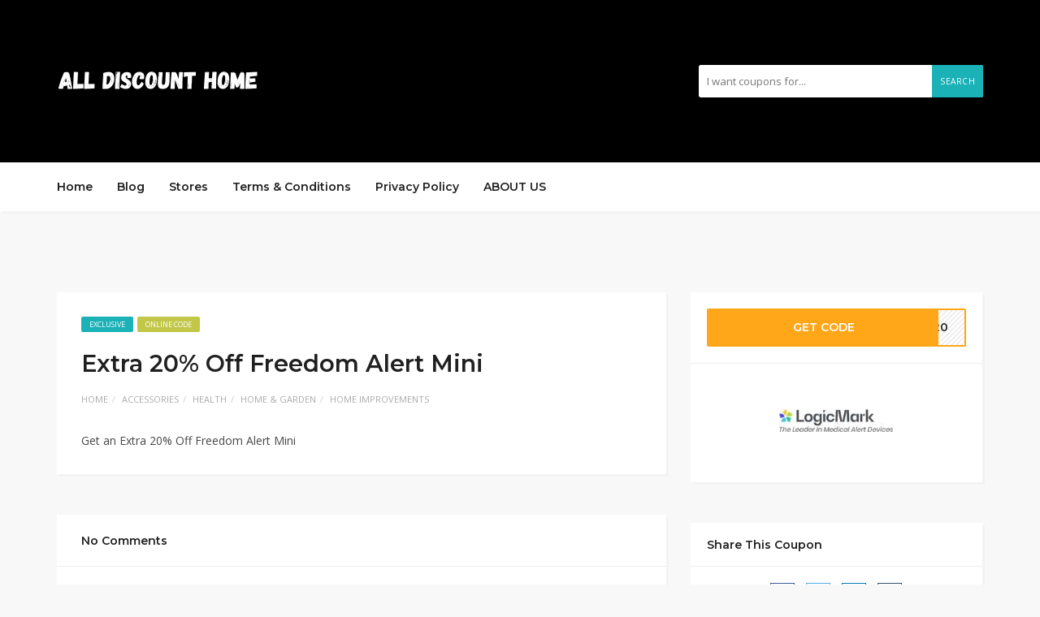

--- FILE ---
content_type: text/html; charset=UTF-8
request_url: https://alldiscounthome.com/coupon/extra-20-off-freedom-alert-mini/
body_size: 13463
content:
<!DOCTYPE html>
<html lang="en-US" prefix="og: https://ogp.me/ns#">
<head>
	
	<meta name='ir-site-verification-token' value='-285978416'>
	<meta name='ir-site-verification-token' value='390373230'>
	 
    <meta charset="UTF-8">
    <meta name="viewport" content="width=device-width, initial-scale=1, maximum-scale=1">
	
		<style>img:is([sizes="auto" i], [sizes^="auto," i]) { contain-intrinsic-size: 3000px 1500px }</style>
	
<!-- Search Engine Optimization by Rank Math - https://rankmath.com/ -->
<title>Extra 20% Off Freedom Alert Mini - All discount home</title>
<meta name="description" content="Get an Extra 20% Off Freedom Alert Mini"/>
<meta name="robots" content="index, follow, max-snippet:-1, max-video-preview:-1, max-image-preview:large"/>
<link rel="canonical" href="https://alldiscounthome.com/coupon/extra-20-off-freedom-alert-mini/" />
<meta property="og:locale" content="en_US" />
<meta property="og:type" content="article" />
<meta property="og:title" content="Extra 20% Off Freedom Alert Mini - All discount home" />
<meta property="og:description" content="Get an Extra 20% Off Freedom Alert Mini" />
<meta property="og:url" content="https://alldiscounthome.com/coupon/extra-20-off-freedom-alert-mini/" />
<meta property="og:site_name" content="All discount home" />
<meta property="og:updated_time" content="2024-07-20T17:03:12+00:00" />
<meta name="twitter:card" content="summary_large_image" />
<meta name="twitter:title" content="Extra 20% Off Freedom Alert Mini - All discount home" />
<meta name="twitter:description" content="Get an Extra 20% Off Freedom Alert Mini" />
<!-- /Rank Math WordPress SEO plugin -->

<link rel='dns-prefetch' href='//fonts.googleapis.com' />
<link rel='dns-prefetch' href='//www.googletagmanager.com' />
<link rel="alternate" type="application/rss+xml" title="All discount home &raquo; Feed" href="https://alldiscounthome.com/feed/" />
<link rel="alternate" type="application/rss+xml" title="All discount home &raquo; Comments Feed" href="https://alldiscounthome.com/comments/feed/" />
<link rel="alternate" type="application/rss+xml" title="All discount home &raquo; Extra 20% Off Freedom Alert Mini Comments Feed" href="https://alldiscounthome.com/coupon/extra-20-off-freedom-alert-mini/feed/" />
<script type="text/javascript">
/* <![CDATA[ */
window._wpemojiSettings = {"baseUrl":"https:\/\/s.w.org\/images\/core\/emoji\/16.0.1\/72x72\/","ext":".png","svgUrl":"https:\/\/s.w.org\/images\/core\/emoji\/16.0.1\/svg\/","svgExt":".svg","source":{"concatemoji":"https:\/\/alldiscounthome.com\/wp-includes\/js\/wp-emoji-release.min.js?ver=6.8.3"}};
/*! This file is auto-generated */
!function(s,n){var o,i,e;function c(e){try{var t={supportTests:e,timestamp:(new Date).valueOf()};sessionStorage.setItem(o,JSON.stringify(t))}catch(e){}}function p(e,t,n){e.clearRect(0,0,e.canvas.width,e.canvas.height),e.fillText(t,0,0);var t=new Uint32Array(e.getImageData(0,0,e.canvas.width,e.canvas.height).data),a=(e.clearRect(0,0,e.canvas.width,e.canvas.height),e.fillText(n,0,0),new Uint32Array(e.getImageData(0,0,e.canvas.width,e.canvas.height).data));return t.every(function(e,t){return e===a[t]})}function u(e,t){e.clearRect(0,0,e.canvas.width,e.canvas.height),e.fillText(t,0,0);for(var n=e.getImageData(16,16,1,1),a=0;a<n.data.length;a++)if(0!==n.data[a])return!1;return!0}function f(e,t,n,a){switch(t){case"flag":return n(e,"\ud83c\udff3\ufe0f\u200d\u26a7\ufe0f","\ud83c\udff3\ufe0f\u200b\u26a7\ufe0f")?!1:!n(e,"\ud83c\udde8\ud83c\uddf6","\ud83c\udde8\u200b\ud83c\uddf6")&&!n(e,"\ud83c\udff4\udb40\udc67\udb40\udc62\udb40\udc65\udb40\udc6e\udb40\udc67\udb40\udc7f","\ud83c\udff4\u200b\udb40\udc67\u200b\udb40\udc62\u200b\udb40\udc65\u200b\udb40\udc6e\u200b\udb40\udc67\u200b\udb40\udc7f");case"emoji":return!a(e,"\ud83e\udedf")}return!1}function g(e,t,n,a){var r="undefined"!=typeof WorkerGlobalScope&&self instanceof WorkerGlobalScope?new OffscreenCanvas(300,150):s.createElement("canvas"),o=r.getContext("2d",{willReadFrequently:!0}),i=(o.textBaseline="top",o.font="600 32px Arial",{});return e.forEach(function(e){i[e]=t(o,e,n,a)}),i}function t(e){var t=s.createElement("script");t.src=e,t.defer=!0,s.head.appendChild(t)}"undefined"!=typeof Promise&&(o="wpEmojiSettingsSupports",i=["flag","emoji"],n.supports={everything:!0,everythingExceptFlag:!0},e=new Promise(function(e){s.addEventListener("DOMContentLoaded",e,{once:!0})}),new Promise(function(t){var n=function(){try{var e=JSON.parse(sessionStorage.getItem(o));if("object"==typeof e&&"number"==typeof e.timestamp&&(new Date).valueOf()<e.timestamp+604800&&"object"==typeof e.supportTests)return e.supportTests}catch(e){}return null}();if(!n){if("undefined"!=typeof Worker&&"undefined"!=typeof OffscreenCanvas&&"undefined"!=typeof URL&&URL.createObjectURL&&"undefined"!=typeof Blob)try{var e="postMessage("+g.toString()+"("+[JSON.stringify(i),f.toString(),p.toString(),u.toString()].join(",")+"));",a=new Blob([e],{type:"text/javascript"}),r=new Worker(URL.createObjectURL(a),{name:"wpTestEmojiSupports"});return void(r.onmessage=function(e){c(n=e.data),r.terminate(),t(n)})}catch(e){}c(n=g(i,f,p,u))}t(n)}).then(function(e){for(var t in e)n.supports[t]=e[t],n.supports.everything=n.supports.everything&&n.supports[t],"flag"!==t&&(n.supports.everythingExceptFlag=n.supports.everythingExceptFlag&&n.supports[t]);n.supports.everythingExceptFlag=n.supports.everythingExceptFlag&&!n.supports.flag,n.DOMReady=!1,n.readyCallback=function(){n.DOMReady=!0}}).then(function(){return e}).then(function(){var e;n.supports.everything||(n.readyCallback(),(e=n.source||{}).concatemoji?t(e.concatemoji):e.wpemoji&&e.twemoji&&(t(e.twemoji),t(e.wpemoji)))}))}((window,document),window._wpemojiSettings);
/* ]]> */
</script>
<style id='wp-emoji-styles-inline-css' type='text/css'>

	img.wp-smiley, img.emoji {
		display: inline !important;
		border: none !important;
		box-shadow: none !important;
		height: 1em !important;
		width: 1em !important;
		margin: 0 0.07em !important;
		vertical-align: -0.1em !important;
		background: none !important;
		padding: 0 !important;
	}
</style>
<link rel='stylesheet' id='wp-block-library-css' href='https://alldiscounthome.com/wp-includes/css/dist/block-library/style.min.css?ver=6.8.3' type='text/css' media='all' />
<style id='classic-theme-styles-inline-css' type='text/css'>
/*! This file is auto-generated */
.wp-block-button__link{color:#fff;background-color:#32373c;border-radius:9999px;box-shadow:none;text-decoration:none;padding:calc(.667em + 2px) calc(1.333em + 2px);font-size:1.125em}.wp-block-file__button{background:#32373c;color:#fff;text-decoration:none}
</style>
<style id='global-styles-inline-css' type='text/css'>
:root{--wp--preset--aspect-ratio--square: 1;--wp--preset--aspect-ratio--4-3: 4/3;--wp--preset--aspect-ratio--3-4: 3/4;--wp--preset--aspect-ratio--3-2: 3/2;--wp--preset--aspect-ratio--2-3: 2/3;--wp--preset--aspect-ratio--16-9: 16/9;--wp--preset--aspect-ratio--9-16: 9/16;--wp--preset--color--black: #000000;--wp--preset--color--cyan-bluish-gray: #abb8c3;--wp--preset--color--white: #ffffff;--wp--preset--color--pale-pink: #f78da7;--wp--preset--color--vivid-red: #cf2e2e;--wp--preset--color--luminous-vivid-orange: #ff6900;--wp--preset--color--luminous-vivid-amber: #fcb900;--wp--preset--color--light-green-cyan: #7bdcb5;--wp--preset--color--vivid-green-cyan: #00d084;--wp--preset--color--pale-cyan-blue: #8ed1fc;--wp--preset--color--vivid-cyan-blue: #0693e3;--wp--preset--color--vivid-purple: #9b51e0;--wp--preset--gradient--vivid-cyan-blue-to-vivid-purple: linear-gradient(135deg,rgba(6,147,227,1) 0%,rgb(155,81,224) 100%);--wp--preset--gradient--light-green-cyan-to-vivid-green-cyan: linear-gradient(135deg,rgb(122,220,180) 0%,rgb(0,208,130) 100%);--wp--preset--gradient--luminous-vivid-amber-to-luminous-vivid-orange: linear-gradient(135deg,rgba(252,185,0,1) 0%,rgba(255,105,0,1) 100%);--wp--preset--gradient--luminous-vivid-orange-to-vivid-red: linear-gradient(135deg,rgba(255,105,0,1) 0%,rgb(207,46,46) 100%);--wp--preset--gradient--very-light-gray-to-cyan-bluish-gray: linear-gradient(135deg,rgb(238,238,238) 0%,rgb(169,184,195) 100%);--wp--preset--gradient--cool-to-warm-spectrum: linear-gradient(135deg,rgb(74,234,220) 0%,rgb(151,120,209) 20%,rgb(207,42,186) 40%,rgb(238,44,130) 60%,rgb(251,105,98) 80%,rgb(254,248,76) 100%);--wp--preset--gradient--blush-light-purple: linear-gradient(135deg,rgb(255,206,236) 0%,rgb(152,150,240) 100%);--wp--preset--gradient--blush-bordeaux: linear-gradient(135deg,rgb(254,205,165) 0%,rgb(254,45,45) 50%,rgb(107,0,62) 100%);--wp--preset--gradient--luminous-dusk: linear-gradient(135deg,rgb(255,203,112) 0%,rgb(199,81,192) 50%,rgb(65,88,208) 100%);--wp--preset--gradient--pale-ocean: linear-gradient(135deg,rgb(255,245,203) 0%,rgb(182,227,212) 50%,rgb(51,167,181) 100%);--wp--preset--gradient--electric-grass: linear-gradient(135deg,rgb(202,248,128) 0%,rgb(113,206,126) 100%);--wp--preset--gradient--midnight: linear-gradient(135deg,rgb(2,3,129) 0%,rgb(40,116,252) 100%);--wp--preset--font-size--small: 13px;--wp--preset--font-size--medium: 20px;--wp--preset--font-size--large: 36px;--wp--preset--font-size--x-large: 42px;--wp--preset--spacing--20: 0.44rem;--wp--preset--spacing--30: 0.67rem;--wp--preset--spacing--40: 1rem;--wp--preset--spacing--50: 1.5rem;--wp--preset--spacing--60: 2.25rem;--wp--preset--spacing--70: 3.38rem;--wp--preset--spacing--80: 5.06rem;--wp--preset--shadow--natural: 6px 6px 9px rgba(0, 0, 0, 0.2);--wp--preset--shadow--deep: 12px 12px 50px rgba(0, 0, 0, 0.4);--wp--preset--shadow--sharp: 6px 6px 0px rgba(0, 0, 0, 0.2);--wp--preset--shadow--outlined: 6px 6px 0px -3px rgba(255, 255, 255, 1), 6px 6px rgba(0, 0, 0, 1);--wp--preset--shadow--crisp: 6px 6px 0px rgba(0, 0, 0, 1);}:where(.is-layout-flex){gap: 0.5em;}:where(.is-layout-grid){gap: 0.5em;}body .is-layout-flex{display: flex;}.is-layout-flex{flex-wrap: wrap;align-items: center;}.is-layout-flex > :is(*, div){margin: 0;}body .is-layout-grid{display: grid;}.is-layout-grid > :is(*, div){margin: 0;}:where(.wp-block-columns.is-layout-flex){gap: 2em;}:where(.wp-block-columns.is-layout-grid){gap: 2em;}:where(.wp-block-post-template.is-layout-flex){gap: 1.25em;}:where(.wp-block-post-template.is-layout-grid){gap: 1.25em;}.has-black-color{color: var(--wp--preset--color--black) !important;}.has-cyan-bluish-gray-color{color: var(--wp--preset--color--cyan-bluish-gray) !important;}.has-white-color{color: var(--wp--preset--color--white) !important;}.has-pale-pink-color{color: var(--wp--preset--color--pale-pink) !important;}.has-vivid-red-color{color: var(--wp--preset--color--vivid-red) !important;}.has-luminous-vivid-orange-color{color: var(--wp--preset--color--luminous-vivid-orange) !important;}.has-luminous-vivid-amber-color{color: var(--wp--preset--color--luminous-vivid-amber) !important;}.has-light-green-cyan-color{color: var(--wp--preset--color--light-green-cyan) !important;}.has-vivid-green-cyan-color{color: var(--wp--preset--color--vivid-green-cyan) !important;}.has-pale-cyan-blue-color{color: var(--wp--preset--color--pale-cyan-blue) !important;}.has-vivid-cyan-blue-color{color: var(--wp--preset--color--vivid-cyan-blue) !important;}.has-vivid-purple-color{color: var(--wp--preset--color--vivid-purple) !important;}.has-black-background-color{background-color: var(--wp--preset--color--black) !important;}.has-cyan-bluish-gray-background-color{background-color: var(--wp--preset--color--cyan-bluish-gray) !important;}.has-white-background-color{background-color: var(--wp--preset--color--white) !important;}.has-pale-pink-background-color{background-color: var(--wp--preset--color--pale-pink) !important;}.has-vivid-red-background-color{background-color: var(--wp--preset--color--vivid-red) !important;}.has-luminous-vivid-orange-background-color{background-color: var(--wp--preset--color--luminous-vivid-orange) !important;}.has-luminous-vivid-amber-background-color{background-color: var(--wp--preset--color--luminous-vivid-amber) !important;}.has-light-green-cyan-background-color{background-color: var(--wp--preset--color--light-green-cyan) !important;}.has-vivid-green-cyan-background-color{background-color: var(--wp--preset--color--vivid-green-cyan) !important;}.has-pale-cyan-blue-background-color{background-color: var(--wp--preset--color--pale-cyan-blue) !important;}.has-vivid-cyan-blue-background-color{background-color: var(--wp--preset--color--vivid-cyan-blue) !important;}.has-vivid-purple-background-color{background-color: var(--wp--preset--color--vivid-purple) !important;}.has-black-border-color{border-color: var(--wp--preset--color--black) !important;}.has-cyan-bluish-gray-border-color{border-color: var(--wp--preset--color--cyan-bluish-gray) !important;}.has-white-border-color{border-color: var(--wp--preset--color--white) !important;}.has-pale-pink-border-color{border-color: var(--wp--preset--color--pale-pink) !important;}.has-vivid-red-border-color{border-color: var(--wp--preset--color--vivid-red) !important;}.has-luminous-vivid-orange-border-color{border-color: var(--wp--preset--color--luminous-vivid-orange) !important;}.has-luminous-vivid-amber-border-color{border-color: var(--wp--preset--color--luminous-vivid-amber) !important;}.has-light-green-cyan-border-color{border-color: var(--wp--preset--color--light-green-cyan) !important;}.has-vivid-green-cyan-border-color{border-color: var(--wp--preset--color--vivid-green-cyan) !important;}.has-pale-cyan-blue-border-color{border-color: var(--wp--preset--color--pale-cyan-blue) !important;}.has-vivid-cyan-blue-border-color{border-color: var(--wp--preset--color--vivid-cyan-blue) !important;}.has-vivid-purple-border-color{border-color: var(--wp--preset--color--vivid-purple) !important;}.has-vivid-cyan-blue-to-vivid-purple-gradient-background{background: var(--wp--preset--gradient--vivid-cyan-blue-to-vivid-purple) !important;}.has-light-green-cyan-to-vivid-green-cyan-gradient-background{background: var(--wp--preset--gradient--light-green-cyan-to-vivid-green-cyan) !important;}.has-luminous-vivid-amber-to-luminous-vivid-orange-gradient-background{background: var(--wp--preset--gradient--luminous-vivid-amber-to-luminous-vivid-orange) !important;}.has-luminous-vivid-orange-to-vivid-red-gradient-background{background: var(--wp--preset--gradient--luminous-vivid-orange-to-vivid-red) !important;}.has-very-light-gray-to-cyan-bluish-gray-gradient-background{background: var(--wp--preset--gradient--very-light-gray-to-cyan-bluish-gray) !important;}.has-cool-to-warm-spectrum-gradient-background{background: var(--wp--preset--gradient--cool-to-warm-spectrum) !important;}.has-blush-light-purple-gradient-background{background: var(--wp--preset--gradient--blush-light-purple) !important;}.has-blush-bordeaux-gradient-background{background: var(--wp--preset--gradient--blush-bordeaux) !important;}.has-luminous-dusk-gradient-background{background: var(--wp--preset--gradient--luminous-dusk) !important;}.has-pale-ocean-gradient-background{background: var(--wp--preset--gradient--pale-ocean) !important;}.has-electric-grass-gradient-background{background: var(--wp--preset--gradient--electric-grass) !important;}.has-midnight-gradient-background{background: var(--wp--preset--gradient--midnight) !important;}.has-small-font-size{font-size: var(--wp--preset--font-size--small) !important;}.has-medium-font-size{font-size: var(--wp--preset--font-size--medium) !important;}.has-large-font-size{font-size: var(--wp--preset--font-size--large) !important;}.has-x-large-font-size{font-size: var(--wp--preset--font-size--x-large) !important;}
:where(.wp-block-post-template.is-layout-flex){gap: 1.25em;}:where(.wp-block-post-template.is-layout-grid){gap: 1.25em;}
:where(.wp-block-columns.is-layout-flex){gap: 2em;}:where(.wp-block-columns.is-layout-grid){gap: 2em;}
:root :where(.wp-block-pullquote){font-size: 1.5em;line-height: 1.6;}
</style>
<link rel='stylesheet' id='bootstrap-css' href='https://alldiscounthome.com/wp-content/themes/couponis/css/bootstrap.min.css?ver=6.8.3' type='text/css' media='all' />
<link rel='stylesheet' id='font-awesome-css' href='https://alldiscounthome.com/wp-content/themes/couponis/css/font-awesome.min.css?ver=6.8.3' type='text/css' media='all' />
<link rel='stylesheet' id='simple-line-icons-css' href='https://alldiscounthome.com/wp-content/themes/couponis/css/simple-line-icons.css?ver=6.8.3' type='text/css' media='all' />
<link rel='stylesheet' id='magnific-popup-css' href='https://alldiscounthome.com/wp-content/themes/couponis/css/magnific-popup.css?ver=6.8.3' type='text/css' media='all' />
<link rel='stylesheet' id='select2-css' href='https://alldiscounthome.com/wp-content/themes/couponis/css/select2.min.css?ver=6.8.3' type='text/css' media='all' />
<link rel='stylesheet' id='couponis-fonts-css' href='//fonts.googleapis.com/css?family=Open+Sans%3A400%2C700%7CMontserrat%3A600%2C600%7CRoboto%3A500%26subset%3Dall&#038;ver=1.0.0' type='text/css' media='all' />
<link rel='stylesheet' id='couponis-style-css' href='https://alldiscounthome.com/wp-content/themes/couponis/style.css?ver=6.8.3' type='text/css' media='all' />
<style id='couponis-style-inline-css' type='text/css'>

/* BODY */
body[class*=" "]{
	font-family: "Open Sans", sans-serif;
	color: #484848;
	font-weight: 400;
	font-size: 14px;
	line-height: 1.7;
}


a, a:visited{
	color: #272727;
}


a:hover, a:focus, a:active, body .blog-item-title a:hover, .infobox-content a:hover,
.blog-item-meta a:hover,
.leading-icon,
.single-expire,
.navbar-default .navbar-nav .open .dropdown-menu > li > a:hover,
.navbar-default .navbar-nav .open > a, 
.navbar-default .navbar-nav .open > a:hover, 
.navbar-default .navbar-nav .open > a:focus,
.navbar-default .navbar-nav li a:hover,
.navbar-default .navbar-nav li.current_page_ancestor > a,
.navbar-default .navbar-nav li.current_page_ancestor > a:visited,
.navbar-default .navbar-nav li.current_page_item > a,
.navbar-default .navbar-nav li.current_page_item > a:visited,
.navbar-toggle,
.special-action a,
.widget_widget_categories li:hover i,
.footer-subscribe i.icon-envelope,
.copyrights a:hover,
.error404 .icon-compass,
.image-loader,
.categories-list li:hover i,
.categories-carousel-list .owl-item i,
.save-store:hover,
.save-store.added:active,
.save-store.added,
.category-icon,
.coupon-box h4:hover,
.show-hide-more,
.save-coupon.added,
body .kc_tabs_nav > li > a:hover,
body .kc_tabs_nav > .ui-tabs-active,
body .kc_tabs_nav > .ui-tabs-active:hover,
body .kc_tabs_nav > .ui-tabs-active > a,
body .kc_tabs_nav > .ui-tabs-active > a:hover,
.category-block i,
.listing-style.active,
.letter-title h3,
.ui-state-hover, 
.ui-widget-content .ui-state-hover, 
.ui-widget-header .ui-state-hover, 
.ui-state-focus, 
.ui-widget-content .ui-state-focus, 
.ui-widget-header .ui-state-focus,
.ui-state-hover .ui-icon:before, 
.ui-widget-content .ui-state-hover .ui-icon:before, 
.ui-widget-header .ui-state-hover .ui-icon:before, 
.ui-state-focus .ui-icon:before, 
.ui-widget-content .ui-state-focus .ui-icon:before, 
.ui-widget-header .ui-state-focus .ui-icon:before,
.ui-datepicker-next .ui-icon:hover:before
{
	color: #1ab1b7;
}

.widget-title:after,
a.search-type:hover,
a.search-type.type-added,
.widget_widget_stores a:hover,
.stores-carousel-list .owl-item:hover a,
.categories-carousel-list .owl-item:hover a,
.store-logo:hover,
.coupon-image:hover,
.owl-dot.active
{
	border-color: #1ab1b7;
}

.styled-checkbox.active label:after,
.styled-checkbox input:checked + label:after,
.styled-radio.active label:after,
.styled-radio input:checked + label:after,
.form-submit #submit,
.form-submit a,
.tagcloud a, .btn, a.btn,
.blog-item-meta:before,
.main-search a,
.pagination a:hover, 
.pagination > span,
a.visit-store,
.tax-coupon-category .category-icon-wrap,
.nav.nav-tabs > li > a:hover,
.nav.nav-tabs > li.active > a, 
.nav.nav-tabs > li.active > a:hover, 
.nav.nav-tabs > li.active > a:focus,
.nav.nav-tabs > li.active > a:active,
.category-block:hover .white-block,
.ui-state-active, .ui-widget-content .ui-state-active, .ui-widget-header .ui-state-active,
.ui-widget-content.ui-slider-horizontal .ui-state-active,
.ui-datepicker .ui-datepicker-buttonpane button:hover
{
	background-color: #1ab1b7;
	color: #fff;
}

.online-sale{
	background-color: #48c78c;
	color: #fff;
}

.exclusive{
	background-color: #1ab1b7;
	color: #fff;
}

.online-code{
	background-color: #c2c748;
	color: #fff;
}

.in-store-code{
	background-color: #5f93ce;
	color: #fff;
}

.coupon-code-modal,
.coupon-action-button.header-alike{
	border-color: #FFA619;
}

.code-text,
.code-text-full,
a.coupon-code-modal, a.coupon-code-modal:visited, a.coupon-code-modal:hover, a.coupon-code-modal:focus, a.coupon-code-modal:focus:active,
.similar-badge{
	background-color: #FFA619;
	color: #fff;
}

.top-header{
	background-color: #000000;
}

.header-categories a{
	color: #bbb;
}

.header-categories a:hover{
	color: #eee;
}

.main-search input, .main-search input:focus, .main-search input:active, .main-search input:focus:active{
	background: ;
}

.navbar-default .navbar-nav .open .dropdown-menu > li > a,
.navbar-default .navbar-nav li a{
	font-size: 14px;
	font-weight: 600;
	font-family: 'Montserrat', sans-serif;
}

h1, h2, h3, h4, h5, h6{
	color: #202020;
}

h1, h2, h3, h4, h5, h6, .header-alike, .continue-read{
	font-weight: 600;
	font-family: 'Montserrat', sans-serif;	
}

.continue-read{
	font-weight: 600;
}

h1{
	font-size: 2.6179em;
	line-height: 1.4;
}

h2{
	font-size: 2.0581em;
	line-height: 1.4;
}

h3{
	font-size: 1.618em;
	line-height: 1.4;
}

h4{
	font-size: 1.272em;
	line-height: 1.4;
}

h5{
	font-size: 1em;
	line-height: 1.4;
}

h6{
	font-size: 0.7862em;
	line-height: 1.4;
}

.copyrights a,
.copyrights{
	color: #bbb;
	background: #202020;
}

.copyrights a:hover{
	color: #1ab1b7;
}


</style>
<link rel='stylesheet' id='kc-general-css' href='https://alldiscounthome.com/wp-content/plugins/kingcomposer/assets/frontend/css/kingcomposer.min.css?ver=2.9.6' type='text/css' media='all' />
<link rel='stylesheet' id='kc-animate-css' href='https://alldiscounthome.com/wp-content/plugins/kingcomposer/assets/css/animate.css?ver=2.9.6' type='text/css' media='all' />
<link rel='stylesheet' id='kc-icon-1-css' href='https://alldiscounthome.com/wp-content/plugins/kingcomposer/assets/css/icons.css?ver=2.9.6' type='text/css' media='all' />
<script type="text/javascript" src="https://alldiscounthome.com/wp-includes/js/jquery/jquery.min.js?ver=3.7.1" id="jquery-core-js"></script>
<script type="text/javascript" src="https://alldiscounthome.com/wp-includes/js/jquery/jquery-migrate.min.js?ver=3.4.1" id="jquery-migrate-js"></script>
<link rel="https://api.w.org/" href="https://alldiscounthome.com/wp-json/" /><link rel="alternate" title="JSON" type="application/json" href="https://alldiscounthome.com/wp-json/wp/v2/coupon/10806" /><link rel="EditURI" type="application/rsd+xml" title="RSD" href="https://alldiscounthome.com/xmlrpc.php?rsd" />
<meta name="generator" content="WordPress 6.8.3" />
<link rel='shortlink' href='https://alldiscounthome.com/?p=10806' />
<link rel="alternate" title="oEmbed (JSON)" type="application/json+oembed" href="https://alldiscounthome.com/wp-json/oembed/1.0/embed?url=https%3A%2F%2Falldiscounthome.com%2Fcoupon%2Fextra-20-off-freedom-alert-mini%2F" />
<link rel="alternate" title="oEmbed (XML)" type="text/xml+oembed" href="https://alldiscounthome.com/wp-json/oembed/1.0/embed?url=https%3A%2F%2Falldiscounthome.com%2Fcoupon%2Fextra-20-off-freedom-alert-mini%2F&#038;format=xml" />
<meta name="generator" content="Redux 4.5.10" /><meta name="generator" content="Site Kit by Google 1.170.0" /><script type="text/javascript">var kc_script_data={ajax_url:"https://alldiscounthome.com/wp-admin/admin-ajax.php"}</script>	<meta name="lhverifycode" content="32dc01246faccb7f5b3cad5016dd5033" />
<meta name="partnerboostverifycode" content="32dc01246faccb7f5b3cad5016dd5033" />
</head>
	<script async src="https://pagead2.googlesyndication.com/pagead/js/adsbygoogle.js?client=ca-pub-8241064038267504"
     crossorigin="anonymous"></script>
<body class="wp-singular coupon-template-default single single-coupon postid-10806 wp-theme-couponis kc-css-system">

 

<!-- ==================================================================================================================================
TOP BAR
======================================================================================================================================= -->
<header>
	<div class="top-header">
		<div class="container">
			<div class="flex-wrap flex-always">
				<div class="flex-left">
					<a href="https://alldiscounthome.com/" class="logo">
					<img width="250" height="150" src="https://alldiscounthome.com/wp-content/uploads/2023/03/all-discount-home.png" class="attachment-full size-full" alt="" decoding="async" srcset="https://alldiscounthome.com/wp-content/uploads/2023/03/all-discount-home.png 250w, https://alldiscounthome.com/wp-content/uploads/2023/03/all-discount-home-150x90.png 150w" sizes="(max-width: 250px) 100vw, 250px" />					</a>
				</div>
								<div class="flex-right">
					<form class="main-search" method="GET" action="">
						<input type="text" name="keyword" class="form-control" placeholder="I want coupons for...">
						<a href="javascript:;" class="submit-form">Search</a>
					</form>
				</div>
							</div>
		</div>
	</div>
	<div class="navigation">
		<div class="container">
			<div class="flex-wrap flex-always">
				<div class="flex-left">
					<a class="navbar-toggle button-white menu" data-toggle="collapse" data-target=".navigation:not(.sticky-nav) .navbar-collapse">
						<i class="icon-menu"></i>
					</a>
					<div class="nav-copy">
						<div class="navbar navbar-default" role="navigation">
							<div class="collapse navbar-collapse">
								<ul class="nav navbar-nav">
									<li id="menu-item-54" class="menu-item menu-item-type-post_type menu-item-object-page menu-item-home menu-item-54"><a title="Home" href="https://alldiscounthome.com/">Home</a></li>
<li id="menu-item-52" class="menu-item menu-item-type-post_type menu-item-object-page menu-item-52"><a title="Blog" href="https://alldiscounthome.com/blog/">Blog</a></li>
<li id="menu-item-43" class="menu-item menu-item-type-post_type menu-item-object-page menu-item-43"><a title="Stores" href="https://alldiscounthome.com/store/">Stores</a></li>
<li id="menu-item-55" class="menu-item menu-item-type-post_type menu-item-object-page menu-item-55"><a title="Terms &#038; Conditions" href="https://alldiscounthome.com/sample-page/">Terms &#038; Conditions</a></li>
<li id="menu-item-58" class="menu-item menu-item-type-post_type menu-item-object-page menu-item-58"><a title="Privacy Policy" href="https://alldiscounthome.com/privacy-policy/">Privacy Policy</a></li>
<li id="menu-item-14267" class="menu-item menu-item-type-post_type menu-item-object-page menu-item-14267"><a title="ABOUT US" href="https://alldiscounthome.com/tools/">ABOUT US</a></li>

								</ul>
							</div>
						</div>
					</div>
				</div>
							</div>
			<div class="nav-paste">
			</div>
		</div>
	</div>
</header>
	<script async src="https://pagead2.googlesyndication.com/pagead/js/adsbygoogle.js?client=ca-pub-1898687302463960"
     crossorigin="anonymous"></script>
	<meta name="verify-admitad" content="e824e87414" />
	<!-- Google tag (gtag.js) -->
<script async src="https://www.googletagmanager.com/gtag/js?id=UA-251736972-1">
</script>
<script>
  window.dataLayer = window.dataLayer || [];
  function gtag(){dataLayer.push(arguments);}
  gtag('js', new Date());

  gtag('config', 'UA-251736972-1');
</script>
	<!-- Google tag (gtag.js) -->
<script async src="https://www.googletagmanager.com/gtag/js?id=UA-251736972-1">
</script>
<!-- Ganet site verification 5e98b19ff6c24782207a -->
<main>
	<div class="container single-arrangement-right">
		<div class="row">

			
			<div class="col-sm-8">
				<div class="white-block content-wrap">

					
					<div class="white-block-single-content">

						<div class="single-badges">
							<span class="badges exclusive">exclusive</span><span class="badges online-code">online code</span>						</div>

						<h1 class="blog-item-title h2-size">Extra 20% Off Freedom Alert Mini</h1>


						<ul class="list-unstyled featured-bottom-meta flex-wrap  flex-always">
							<ul class="breadcrumb"><li><a href="https://alldiscounthome.com/">Home</a></li><li><a href="https://alldiscounthome.com/coupon-category/accessories/">Accessories</a></li><li><a href="https://alldiscounthome.com/coupon-category/health/">Health</a></li><li><a href="https://alldiscounthome.com/coupon-category/home-garden/">Home &amp; Garden</a></li><li><a href="https://alldiscounthome.com/coupon-category/home-improvements/">Home Improvements</a></li></ul>						</ul>					

						<div class="post-content clearfix">
							
<p>Get an Extra 20% Off Freedom Alert Mini</p>
	
						</div>
					</div>

				</div>

				<div id="comments">
				<div class="white-block">
			<div class="white-block-single-content">

				<!-- title -->
				<div class="widget-title">
					<h4>No Comments</h4>
				</div>
				<!--.title -->
		
				<!-- comments -->
				<div class="comment-content comments">
									</div>
				<!-- .comments -->
		
				<!-- comments pagination -->
								<!-- .comments pagination -->
			</div>
		</div>
		<div class="white-block">
		<div class="white-block-single-content">

			<div class="widget-title">
				<h4>Leave Comment</h4>
			</div>

			<div id="contact_form">
					<div id="respond" class="comment-respond">
		<h3 id="reply-title" class="comment-reply-title"> <small><a rel="nofollow" id="cancel-comment-reply-link" href="/coupon/extra-20-off-freedom-alert-mini/#respond" style="display:none;">or cancel reply</a></small></h3><form action="https://alldiscounthome.com/wp-comments-post.php" method="post" id="commentform" class="comment-form"><div class="form-group has-feedback">
												<textarea rows="10" cols="100" class="form-control" id="comment" name="comment" placeholder="Comment *"></textarea>															
											</div><div class="row"><div class="col-sm-4"><div class="form-group has-feedback">
																<input type="text" class="form-control" id="name" name="author" placeholder="Name *">
															</div></div>
<div class="col-sm-4"><div class="form-group has-feedback">
																<input type="text" class="form-control" id="email" name="email" placeholder="Email *">
															</div></div>
<div class="col-sm-4"><div class="form-group has-feedback">
																<input type="text" class="form-control" id="url" name="url" placeholder="Website">
															</div></div></div>
<p class="comment-form-cookies-consent"><input id="wp-comment-cookies-consent" name="wp-comment-cookies-consent" type="checkbox" value="yes" /> <label for="wp-comment-cookies-consent">Save my name, email, and website in this browser for the next time I comment.</label></p>
<p class="form-submit"><input name="submit" type="submit" id="submit" class="submit" value="Send Comment" /> <input type='hidden' name='comment_post_ID' value='10806' id='comment_post_ID' />
<input type='hidden' name='comment_parent' id='comment_parent' value='0' />
</p></form>	</div><!-- #respond -->
				</div>
		</div>
	</div>
</div>

			</div>

			<div class="col-sm-4">
	<div class="white-block coupon-info">
		<ul class="list-unstyled no-margin">
			<li>
				<a class="coupon-action-button header-alike" href="/coupon/extra-20-off-freedom-alert-mini/#o-10806" data-affiliate="https://alldiscounthome.com/?cout=10806" target="_blank" rel="nofollow"><span class="code-text">GET CODE</span><span class="partial-code">&nbsp;NI20</span></a>			</li>
									<li class="coupon-store text-center">
				<a href="https://alldiscounthome.com/coupon-store/logicmark/" class="coupon-image"><img width="200" height="200" src="https://alldiscounthome.com/wp-content/uploads/2024/07/ugjj.jpeg" class="attachment-full size-full" alt="Logicmark" decoding="async" srcset="https://alldiscounthome.com/wp-content/uploads/2024/07/ugjj.jpeg 200w, https://alldiscounthome.com/wp-content/uploads/2024/07/ugjj-150x150.jpeg 150w, https://alldiscounthome.com/wp-content/uploads/2024/07/ugjj-140x140.jpeg 140w, https://alldiscounthome.com/wp-content/uploads/2024/07/ugjj-60x60.jpeg 60w" sizes="(max-width: 200px) 100vw, 200px" /></a>			</li>
		</ul>

		
	</div>

			<div class="widget white-block single-share">
			<div class="white-block-content">
				<div class="widget-title">
					<h4>Share This Coupon</h4>
				</div>
					<div class="post-share">
		<a href="https://www.facebook.com/sharer/sharer.php?u=https%3A%2F%2Falldiscounthome.com%2Fcoupon%2Fextra-20-off-freedom-alert-mini%2F" class="share facebook" target="_blank" title="Share on Facebook"><i class="fa fa-facebook fa-fw"></i></a>
		<a href="http://twitter.com/intent/tweet?source=All discount home&amp;text=https%3A%2F%2Falldiscounthome.com%2Fcoupon%2Fextra-20-off-freedom-alert-mini%2F" class="share twitter" target="_blank" title="Share on Twitter"><i class="fa fa-twitter fa-fw"></i></a>
		<a href="http://www.linkedin.com/shareArticle?mini=true&amp;url=https%3A%2F%2Falldiscounthome.com%2Fcoupon%2Fextra-20-off-freedom-alert-mini%2F&amp;title=Extra%2020%25%20Off%20Freedom%20Alert%20Mini&amp;source=All discount home" class="share linkedin" target="_blank" title="Share on LinkedIn"><i class="fa fa-linkedin fa-fw"></i></a>
		<a href="http://www.tumblr.com/share/link?url=https%3A%2F%2Falldiscounthome.com%2Fcoupon%2Fextra-20-off-freedom-alert-mini%2F&amp;name=Extra%2020%25%20Off%20Freedom%20Alert%20Mini" class="share tumblr" target="_blank" title="Share on Tumblr"><i class="fa fa-tumblr fa-fw"></i></a>
	</div>
				</div>
		</div>
	
				<div class="widget white-block clearfix widget_widget_latest_coupons similar-coupons">
				<div class="white-block-content">
					<div class="widget-title">
						<h4>More Coupons Like This</h4>
					</div>
					<ul class="list-unstyled list-inline">
													<li>
								<div class="similar-badge">1</div>
								<div class="flex-wrap">
									<a href="https://alldiscounthome.com/coupon-store/incerunmen/" class="coupon-image"><img width="150" height="150" src="https://alldiscounthome.com/wp-content/uploads/2025/02/A2Z-Discountcode-8-150x150.png" class="attachment-couponis-logo size-couponis-logo" alt="" decoding="async" srcset="https://alldiscounthome.com/wp-content/uploads/2025/02/A2Z-Discountcode-8-150x150.png 150w, https://alldiscounthome.com/wp-content/uploads/2025/02/A2Z-Discountcode-8-300x300.png 300w, https://alldiscounthome.com/wp-content/uploads/2025/02/A2Z-Discountcode-8-140x140.png 140w, https://alldiscounthome.com/wp-content/uploads/2025/02/A2Z-Discountcode-8-60x60.png 60w, https://alldiscounthome.com/wp-content/uploads/2025/02/A2Z-Discountcode-8.png 500w" sizes="(max-width: 150px) 100vw, 150px" /></a>									<a href="https://alldiscounthome.com/coupon/40-off-on-all-orders-5/" class="continue-read">40% Off On All Orders</a>
								</div>
							</li>
														<li>
								<div class="similar-badge">2</div>
								<div class="flex-wrap">
									<a href="https://alldiscounthome.com/coupon-store/the-webster/" class="coupon-image"><img width="150" height="113" src="https://alldiscounthome.com/wp-content/uploads/2025/05/The-Webster-150x113.png" class="attachment-couponis-logo size-couponis-logo" alt="" decoding="async" srcset="https://alldiscounthome.com/wp-content/uploads/2025/05/The-Webster-150x113.png 150w, https://alldiscounthome.com/wp-content/uploads/2025/05/The-Webster.png 256w" sizes="(max-width: 150px) 100vw, 150px" /></a>									<a href="https://alldiscounthome.com/coupon/25-off-sale-with-code/" class="continue-read">25% Off Sale With Code</a>
								</div>
							</li>
														<li>
								<div class="similar-badge">3</div>
								<div class="flex-wrap">
									<a href="https://alldiscounthome.com/coupon-store/vivint-home/" class="coupon-image"><img width="150" height="150" src="https://alldiscounthome.com/wp-content/uploads/2025/07/Vivint-Home-Security-150x150.png" class="attachment-couponis-logo size-couponis-logo" alt="" decoding="async" srcset="https://alldiscounthome.com/wp-content/uploads/2025/07/Vivint-Home-Security-150x150.png 150w, https://alldiscounthome.com/wp-content/uploads/2025/07/Vivint-Home-Security-140x140.png 140w, https://alldiscounthome.com/wp-content/uploads/2025/07/Vivint-Home-Security-60x60.png 60w, https://alldiscounthome.com/wp-content/uploads/2025/07/Vivint-Home-Security.png 225w" sizes="(max-width: 150px) 100vw, 150px" /></a>									<a href="https://alldiscounthome.com/coupon/free-doorbell-camera-purchase/" class="continue-read">Up to 6 Months Free Monitoring</a>
								</div>
							</li>
														<li>
								<div class="similar-badge">4</div>
								<div class="flex-wrap">
									<a href="https://alldiscounthome.com/coupon-store/apexup-shop/" class="coupon-image"><img width="150" height="78" src="https://alldiscounthome.com/wp-content/uploads/2025/08/APEXUP-SHOP-150x78.png" class="attachment-couponis-logo size-couponis-logo" alt="" decoding="async" srcset="https://alldiscounthome.com/wp-content/uploads/2025/08/APEXUP-SHOP-150x78.png 150w, https://alldiscounthome.com/wp-content/uploads/2025/08/APEXUP-SHOP-300x156.png 300w, https://alldiscounthome.com/wp-content/uploads/2025/08/APEXUP-SHOP.png 311w" sizes="(max-width: 150px) 100vw, 150px" /></a>									<a href="https://alldiscounthome.com/coupon/20-off-your-entire-purchase-6/" class="continue-read">26% Off Your Entire Purchase</a>
								</div>
							</li>
														<li>
								<div class="similar-badge">5</div>
								<div class="flex-wrap">
									<a href="https://alldiscounthome.com/coupon-store/chairus/" class="coupon-image"><img width="150" height="125" src="https://alldiscounthome.com/wp-content/uploads/2026/01/Chairus-150x125.jpg" class="attachment-couponis-logo size-couponis-logo" alt="" decoding="async" srcset="https://alldiscounthome.com/wp-content/uploads/2026/01/Chairus-150x125.jpg 150w, https://alldiscounthome.com/wp-content/uploads/2026/01/Chairus.jpg 251w" sizes="(max-width: 150px) 100vw, 150px" /></a>									<a href="https://alldiscounthome.com/coupon/25-off-sitewide-53/" class="continue-read">25% Off Sitewide</a>
								</div>
							</li>
												</ul>
				</div>
			</div>
			
	
</div>
		</div>
	</div>
</main>

<a href="javascript:;" class="to_top btn">
	<span class="fa fa-angle-up"></span>
</a>


<div class="copyrights">
		<div class="container text-center">
		<div class="flex-wrap flex-always">
			<div class="flex-left">
				Copyright © 2023 alldiscounthome.com, LLC. All Rights Reserved.			</div>

							<ul class="list-unstyled list-inline footer-social">
											<li>
							<a href="#" target="_blank" rel="nofollow">
								<i class="fa fa-facebook"></i>
							</a>
						</li>
																<li>
							<a href="#" target="_blank" rel="nofollow">
								<i class="fa fa-twitter"></i>
							</a>
						</li>
																<li>
							<a href="#" target="_blank" rel="nofollow">
								<i class="fa fa-google-plus"></i>
							</a>
						</li>
																<li>
							<a href="#" target="_blank" rel="nofollow">
								<i class="fa fa-youtube"></i>
							</a>
						</li>
																<li>
							<a href="#" target="_blank" rel="nofollow">
								<i class="fa fa-linkedin"></i>
							</a>
						</li>
																<li>
							<a href="#" target="_blank" rel="nofollow">
								<i class="fa fa-tumblr"></i>
							</a>
						</li>
																<li>
							<a href="#" target="_blank" rel="nofollow">
								<i class="fa fa-pinterest"></i>
							</a>
						</li>
																<li>
							<a href="#" target="_blank" rel="nofollow">
								<i class="fa fa-instagram"></i>
							</a>
						</li>
									</ul>
				
					</div>
	</div>
</div>



<div class="modal fade in" id="showCode" tabindex="-1" role="dialog">
	<div class="modal-dialog">
		<div class="modal-content coupon_modal_content">

		</div>
	</div>
</div>

<div class="modal fade in" id="login" tabindex="-1" role="dialog">
	<div class="modal-dialog">
		<div class="modal-content">
			<div class="modal-header">
				<h4>Login To Your Account</h4>
				<button type="button" class="close" data-dismiss="modal" aria-hidden="true">&times;</button>
			</div>
			<div class="modal-body">
				<form class="ajax-form needs-captcha">
					<div class="row">
						<div class="col-sm-6">
							<div class="form-group">
								<label for="l_username">Username *</label>
								<input type="text" name="l_username" id="l_username" class="form-control" />
							</div>
						</div>
						<div class="col-sm-6">
							<div class="form-group">
								<label for="l_password">Password *</label>
								<input type="password" name="l_password" id="l_password" class="form-control" />
							</div>
						</div>
					</div>
					<div class="form-group">
						<div class="styled-checkbox">
							<input type="checkbox" name="l_remember" id="l_remember" />
							<label for="l_remember">Remember Me</label>
						</div>
					</div>

					<div class="ajax-form-result"></div>
					<a href="javascript:;" class="btn submit-ajax-form">Login</a>

					<div class="row">
						<div class="col-sm-6">
							<a href="#" class="small-action" data-toggle="modal" data-target="#register" data-dismiss="modal">Not A Member?</a>
						</div>
						<div class="col-sm-6 text-right">
							<a href="#" class="small-action" data-toggle="modal" data-target="#lost-password" data-dismiss="modal">Lost Password?</a>
						</div>
					</div>

					<input type="hidden" name="action" value="login">

				</form>

				
			</div>
		</div>
	</div>
</div>

<div class="modal fade in" id="register" tabindex="-1" role="dialog">
	<div class="modal-dialog">
		<div class="modal-content">
			<div class="modal-header">
				<h4>Register Your Account</h4>
				<button type="button" class="close" data-dismiss="modal" aria-hidden="true">&times;</button>
			</div>
			<div class="modal-body">
				<form class="ajax-form needs-captcha">
					<div class="row">
						<div class="col-sm-6">
							<div class="form-group">
								<label for="r_username">Username *</label>
								<input type="text" name="r_username" id="r_username" class="form-control" />
							</div>
						</div>
						<div class="col-sm-6">
							<div class="form-group">
								<label for="r_email">Email *</label>
								<input type="text" name="r_email" id="r_email" class="form-control" />
							</div>
						</div>
					</div>
					<div class="row">
						<div class="col-sm-6">
							<div class="form-group">
								<label for="r_password">Password *</label>
								<input type="password" name="r_password" id="r_password" class="form-control" />
							</div>
						</div>
						<div class="col-sm-6">
							<div class="form-group">
								<label for="r_password_confirm">Confirm Password *</label>
								<input type="password" name="r_password_confirm" id="r_password_confirm" class="form-control" />
							</div>
						</div>
					</div>

										<div class="form-group has-feedback">
											</div>							

					<div class="ajax-form-result"></div>
					<a href="javascript:;" class="btn submit-ajax-form">Register</a>

					<div class="row">
						<div class="col-sm-6">
							<a href="#" class="small-action" data-toggle="modal" data-target="#login" data-dismiss="modal">Already A Member?</a>
						</div>
						<div class="col-sm-6 text-right">
							<a href="#" class="small-action" data-toggle="modal" data-target="#lost-password" data-dismiss="modal">Lost Password?</a>
						</div>
					</div>			

					<input type="hidden" name="action" value="register">

				</form>

				
			</div>
		</div>
	</div>
</div>

<div class="modal fade in" id="lost-password" tabindex="-1" role="dialog">
	<div class="modal-dialog">
		<div class="modal-content">
			<div class="modal-header">
				<h4>Recover Your Account</h4>
				<button type="button" class="close" data-dismiss="modal" aria-hidden="true">&times;</button>
			</div>
			<div class="modal-body">
				<form class="ajax-form needs-captcha">

					<div class="form-group">
						<label for="l_email">Email *</label>
						<input type="text" name="l_email" id="l_email" class="form-control" />
					</div>

					<div class="ajax-form-result"></div>
					<a href="javascript:;" class="btn submit-ajax-form">Recover</a>

					<div class="row">
						<div class="col-sm-6">
							<a href="#" class="small-action" data-toggle="modal" data-target="#login" data-dismiss="modal">Already A Member?</a>
						</div>
						<div class="col-sm-6 text-right">
							<a href="#" class="small-action" data-toggle="modal" data-target="#register" data-dismiss="modal">Not A Member?</a>
						</div>
					</div>

					<input type="hidden" name="action" value="lost">

				</form>
			</div>
		</div>
	</div>
</div>

<script type="speculationrules">
{"prefetch":[{"source":"document","where":{"and":[{"href_matches":"\/*"},{"not":{"href_matches":["\/wp-*.php","\/wp-admin\/*","\/wp-content\/uploads\/*","\/wp-content\/*","\/wp-content\/plugins\/*","\/wp-content\/themes\/couponis\/*","\/*\\?(.+)"]}},{"not":{"selector_matches":"a[rel~=\"nofollow\"]"}},{"not":{"selector_matches":".no-prefetch, .no-prefetch a"}}]},"eagerness":"conservative"}]}
</script>
<script type="text/javascript" src="https://alldiscounthome.com/wp-content/themes/couponis/js/select2.min.js?ver=6.8.3" id="select2-js"></script>
<script type="text/javascript" src="https://alldiscounthome.com/wp-includes/js/comment-reply.min.js?ver=6.8.3" id="comment-reply-js" async="async" data-wp-strategy="async"></script>
<script type="text/javascript" src="https://alldiscounthome.com/wp-content/themes/couponis/js/bootstrap.min.js?ver=6.8.3" id="bootstrap-js"></script>
<script type="text/javascript" src="https://alldiscounthome.com/wp-content/themes/couponis/js/jquery.magnific-popup.min.js?ver=6.8.3" id="magnific-popup-js"></script>
<script type="text/javascript" src="https://alldiscounthome.com/wp-content/themes/couponis/js/countdown.js?ver=6.8.3" id="countdown-js"></script>
<script type="text/javascript" src="https://alldiscounthome.com/wp-content/themes/couponis/js/couponis-sc.js?ver=6.8.3" id="couponis-sc-js"></script>
<script type="text/javascript" id="couponis-custom-js-extra">
/* <![CDATA[ */
var couponis_overall_data = {"url":"https:\/\/alldiscounthome.com\/wp-content\/themes\/couponis","markers_max_zoom":"","marker_icon":"","ajaxurl":"https:\/\/alldiscounthome.com\/wp-admin\/admin-ajax.php","enable_sticky":"yes","locale_done":"Done","locale_now":"Now","tns_please_enter":"Please enter","tns_chars":"or more characters","tns_no_results":"No results found","tns_searching":"Searching..."};
var couponis_sc = {"facebook":"https:\/\/alldiscounthome.com\/index.php?couponis-connect=facebook","twitter":"https:\/\/alldiscounthome.com\/index.php?couponis-connect=twitter","google":"https:\/\/alldiscounthome.com\/index.php?couponis-connect=google"};
/* ]]> */
</script>
<script type="text/javascript" src="https://alldiscounthome.com/wp-content/themes/couponis/js/custom.js?ver=6.8.3" id="couponis-custom-js"></script>
<script type="text/javascript" src="https://alldiscounthome.com/wp-content/plugins/kingcomposer/assets/frontend/js/kingcomposer.min.js?ver=2.9.6" id="kc-front-scripts-js"></script>
<script type="text/javascript" src="https://s.skimresources.com/js/244080X1727523.skimlinks.js"></script>
</body>
</html>

--- FILE ---
content_type: text/html; charset=utf-8
request_url: https://www.google.com/recaptcha/api2/aframe
body_size: 266
content:
<!DOCTYPE HTML><html><head><meta http-equiv="content-type" content="text/html; charset=UTF-8"></head><body><script nonce="AP2HBk9PA6l6mB177F9iwg">/** Anti-fraud and anti-abuse applications only. See google.com/recaptcha */ try{var clients={'sodar':'https://pagead2.googlesyndication.com/pagead/sodar?'};window.addEventListener("message",function(a){try{if(a.source===window.parent){var b=JSON.parse(a.data);var c=clients[b['id']];if(c){var d=document.createElement('img');d.src=c+b['params']+'&rc='+(localStorage.getItem("rc::a")?sessionStorage.getItem("rc::b"):"");window.document.body.appendChild(d);sessionStorage.setItem("rc::e",parseInt(sessionStorage.getItem("rc::e")||0)+1);localStorage.setItem("rc::h",'1769189408099');}}}catch(b){}});window.parent.postMessage("_grecaptcha_ready", "*");}catch(b){}</script></body></html>

--- FILE ---
content_type: application/x-javascript
request_url: https://alldiscounthome.com/wp-content/themes/couponis/js/custom.js?ver=6.8.3
body_size: 5029
content:
jQuery(document).ready(function($){
	"use strict";

	var isRTL = $('body').hasClass('rtl') ? true : false;

	/* TO TOP */
	$(window).on('scroll', function(){		
		if( $(window).scrollTop() > 200 ){
			$('.to_top').fadeIn(100);
		}
		else{
			$('.to_top').fadeOut(100);
		}
	});	

	$(document).on('click', '.to_top, .store-letter-top', function(e){
		e.preventDefault();
		$("html, body").stop().animate(
			{
				scrollTop: 0
			}, 
			{
				duration: 800
			}
		);
	});

	$('.needs-captcha').append( '<input type="hidden" name="captcha" value="1">' );

	/* NAVIGATION */
	$('.nav-paste').append( $('.nav-copy').html() );
	$(document).on('click', '.navigation a', function(e){
		if( $(window).width() < 768 && e.target.nodeName == 'I' ){
			return false;
		}
		else if( $(this).attr( 'href' ).indexOf( 'http' ) > -1 && !$(this).attr('target') && !e.ctrlKey ){
			window.location.href = $(this).attr('href');
		}
	});
	
	function handle_navigation(){
		if ($(window).width() > 768) {
			$('ul.nav li.dropdown, ul.nav li.dropdown-submenu').hover(function () {
				$(this).addClass('open').find(' > .dropdown-menu').stop(true, true).hide().slideDown(200);
			}, function () {
				$(this).removeClass('open').find(' > .dropdown-menu').stop(true, true).show().slideUp(200);
	
			});
		}
		else{
			$('.dropdown-toggle').removeAttr('data-toggle');
			$(document).on( 'click', 'li.dropdown a', function(e){
				e.preventDefault();
				if( !$(this).parent().hasClass('open') ){
					$(this).parent().addClass('open').find(' > .dropdown-menu').show();
					$(this).parents('.dropdown').addClass('open').find(' > .dropdown-menu').show();
				}
				else{
					$(this).parent().removeClass('open').find(' > .dropdown-menu').hide();
					$(this).parent().find('.dropdown').removeClass('open').find(' > .dropdown-menu').hide();
				}
			});	
		}
	}

	if( couponis_overall_data.enable_sticky == 'yes' ){
		var $nav = $('.navigation');
		$('body').append($nav.clone().addClass('sticky-nav'));
		$(window).scroll(function(){
			if( $(window).width() > 768 && $(window).scrollTop() > 200 ){
				var top;
				$('#wpadminbar').length > 0 ? top = $('#wpadminbar').height() : top = 0;
				$('.sticky-nav').css('top', top+'px');
			}
			else{
				$('.sticky-nav').css('top', '-300px');	
			}
		});
	}

	handle_navigation();
	
	$(window).resize(function(){
		setTimeout(function(){
			handle_navigation();
		}, 200);
	});		


	/* SUBMIT FORMS */
	$('.submit_form').click(function(){
		$(this).parents('form').submit();
	});
	
		
	/* contact script */
	var $map = $('.contact-map');
	if( $map.length > 0 && typeof google != 'undefined' ){
		var markers = JSON.parse( $map.html().trim() );
		$map.html('');
		$map.removeClass('hidden');
		var markersArray = [];
		var bounds = new google.maps.LatLngBounds();
		var mapOptions = { mapTypeId: google.maps.MapTypeId.ROADMAP };
		var map =  new google.maps.Map($map[0], mapOptions);
		if( markers.length > 0 ){
			for( var i=0; i<markers.length; i++ ){
				var temp = markers[i].split(',');
				var location = new google.maps.LatLng( temp[0], temp[1] );
				bounds.extend( location );

				var marker = new google.maps.Marker({
				    position: location,
				    map: map,
				    icon: couponis_overall_data.marker_icon
				});				
			}

			map.fitBounds( bounds );

			var listener = google.maps.event.addListener(map, "idle", function() { 
				if( couponis_overall_data.markers_max_zoom != '' ){
			  		map.setZoom(parseInt( couponis_overall_data.markers_max_zoom ));
			  		google.maps.event.removeListener(listener); 
			  	}
			});
			
		}
	}
	
	/* MAGNIFIC POPUP FOR THE GALLERY */
	$('a[class^="gallery-"]').each(function(){
		var $this = $(this);
		$this.addClass( 'gallery-item' );
		$('a[class^="gallery-"]').magnificPopup({
			type:'image',
			gallery:{enabled:true},
		});
	});


	/* FEATURED SLIDER */
	function calcNavPosition( $slider, substract ){
		$slider.find('.owl-nav > div').css({
			top: $slider.find('.owl-item.active img').height() / 2 - substract
		});
	}

	var $featured_coupons = $('.featured-coupons');
	if( $featured_coupons.length > 0 ){
		$featured_coupons.each(function(){
			var $this = $(this);
			$this.owlCarousel({
				onInitialized: function(){
					$(window).load(function(){
						calcNavPosition( $this, 17 );
					});
				},
				onResized: function(){
					calcNavPosition( $this, 17 );
				},
				items: 1,
				rtl: isRTL,
				loop: $this.find('.featured-item').length > 1 ? true : false,
				autoplay: true,
				nav: $this.find('.featured-item').length > 1 ? true : false,
				navText: ['<i class="fa fa-caret-left"></i>','<i class="fa fa-caret-right"></i>'],
				dots: false
			});
		});
	}

	/* CAROUSEL STORES */
	var $carousel_stores = $('.stores-carousel-list');
	if( $carousel_stores.length > 0 ){
		$carousel_stores.each(function(){
			var $this = $(this);
			$this.owlCarousel({
				responsive: {
					0:{
						items: 1
					},
					414: {
						items: 2
					},
					768:{
						items: 4,
					},
					800:{
						items: parseInt( $this.attr( 'data-visible' ) ? $this.attr( 'data-visible' ) : 1 ),
					}
				},
				rtl: isRTL,
				autoplay: true,
				margin: 30,
				nav: true,
				navText: ['<i class="icon-arrow-left"></i>','<i class="icon-arrow-right"></i>'],
				dots: false
			});
		});
	}

	/* CAROUSEL CATEGORIES */
	var $carousel_categories = $('.categories-carousel-list');
	if( $carousel_categories.length > 0 ){
		$carousel_categories.each(function(){
			var $this = $(this);
			$this.owlCarousel({
				responsive: {
					0:{
						items: 1
					},
					414: {
						items: 2
					},
					768:{
						items: 4,
					},
					800:{
						items: parseInt( $this.attr( 'data-visible' ) ? $this.attr( 'data-visible' ) : 1 ),
					}
				},
				rtl: isRTL,
				autoplay: true,
				margin: 30,
				nav: true,
				navText: ['<i class="icon-arrow-left"></i>','<i class="icon-arrow-right"></i>'],
				dots: false
			});
		});
	}

	/* BOOTSTRAP 3 TO 2 */
	function bootstrap_3_to_2(){
		if( $('.home-categories').length > 0 ){
			var $html = [];
			var pointer = 0;
			var counter = 0;
			var max_number = 1;
			var $window_width = $(window).width();
			if( $window_width > 400 ){
				max_number = 2;
			}
			if( $window_width > 768 ){
				max_number = 3;
			}
			$('.home-categories .cat-box').each(function(){
				counter++;
				var $this = $(this);
				if( !$html[pointer] ){
					$html[pointer] = '';
				}
				$html[pointer] += '<div class="cat-box col-xs-'+( 12 / max_number )+'">'+$this.html()+'</div>';
				if( max_number == counter ){
					counter = 0;
					$html[pointer] = '<div class="row">'+$html[pointer]+'</div>';
					pointer++;
				}
			});

			if( $html.length > 0 ){
				if( $html[$html.length - 1].indexOf( 'row' ) == -1 ){
					$html[$html.length - 1] = '<div class="row">'+$html[$html.length - 1]+'</div>';
				}

				$('.home-categories').html( '<div class="container">'+$html.join('')+'</div>' );
			}

		}
	}
	bootstrap_3_to_2();
	$(window).resize(function(){
		bootstrap_3_to_2();
	});
	window.addEventListener("orientationchange", bootstrap_3_to_2); 


	/* OFFER SHARE TOGGLE */
	$(document).on( 'click', '.toggle-coupon-share', function(){
		$('.'+$(this).data('target')).toggleClass('open');
	});

	/* OPEN COUPON MODAL */
	var fetchingCode = false;
	function show_code_modal( $this, coupon_id ){
		if( !fetchingCode ){
			fetchingCode = true;
			if( $this ){
				$this.find( '.code-text-full' ).append('<i class="fa fa-circle-o-notch fa-spin"></i>');
				$this.find( '.code-text' ).append('<i class="fa fa-circle-o-notch fa-spin"></i>');
			}
			$.ajax({
				url: couponis_overall_data.ajaxurl,
				method: 'POST',
				data: {
					action: 'show_code',
					coupon_id: coupon_id,
				},
				dataType: "HTML",
				success: function(response){
					$('#showCode .coupon_modal_content').html( response );
					$('#showCode').modal('show');
					if( /Android|webOS|iPhone|iPad|iPod|BlackBerry/i.test(navigator.userAgent) ) {
					    $('.coupon-code-modal.print').attr( 'href', $('.coupon-print-image').attr('src') );
					}

					if( $this ){
						$this.find('i').remove();
					}
				},
				complete: function(){
					fetchingCode = false;
				}
			});			
		}
	}

	if( window.location.hash && window.location.hash.indexOf('o-') > 0 ){
		show_code_modal( false, window.location.hash.split('o-')[1] );
	}

	$(document).on( 'click', '.coupon-action-button', function(e){
		var $this = $(this);
		if( $this.data('affiliate') ){
			setTimeout(function(){
				window.location.href = $this.data('affiliate');
			}, 30);
		}
		else{
			e.preventDefault();
			var href = $this.attr( 'href' );
			show_code_modal( $this, href.split('o-')[1] );
		}
	});


	/* AUTOCOPY FOR NO PHONES */
	
	$(document).on('click', 'input.coupon-code-modal', function(e) {
		var $this = $(this);
		var isPhone = /Android|webOS|iPhone|iPad|iPod|BlackBerry/i.test(navigator.userAgent) ? true : false;
		e.preventDefault();
		if( isPhone ){
			var el = $this.get(0);
			var editable = el.contentEditable;
			var readOnly = el.readOnly;
			el.contentEditable = 'true';
			el.readOnly = 'false';
			var range = document.createRange();
			range.selectNodeContents(el);
			var sel = window.getSelection();
			sel.removeAllRanges();
			sel.addRange(range);
			el.setSelectionRange(0, 999999);
			el.contentEditable = editable;
			el.readOnly = readOnly;			
		}
		else{
			$this.select();
		}

		try {
			var success = document.execCommand('copy');
			if( success ){
				$('.coupon-code-copied').hide();
				$('.coupon-code-copied.after-copy').show();
			}
		} catch (err) {
			console.log('Oops, unable to copy');
		}

		if( isPhone ){
			el.contentEditable = 'false';
			el.readOnly = 'true';			
		}

	});

	if( /OS 11_(\d{1,2})(_{0,1})(\d{1,2})/.test(navigator.userAgent) ){
		$("body").addClass("iosBugFixCaret");
	}

	/* ADD SEARCH TYPES */
	$(document).on( 'click', '.search-type', function(){
		var $this = $(this);
		$this.toggleClass('type-added');
		var $parent = $this.parent();
		var list = [];

		$parent.find('.type-added').each(function(){
			if( $(this).hasClass('type-added') ){
				list.push( $(this).data('value') );
			}
		});
		$this.parent().find('input').val( list.join(',') );
	});

	/* SUBMIT FORM */
	$(document).on( 'click', '.submit-form, .submit-ajax-form', function(){
		$(this).parents('form').submit();
	});

	$('.ajax-form').keypress(function(e){
    	if(e.which == 13 && e.target.nodeName !== 'TEXTAREA' ) {
    		$(this).submit();
    	}
    });

	var ajaxing = false;
	$(document).on( 'submit', '.ajax-form', function(e){
		e.preventDefault();
		if( !ajaxing ){
			ajaxing = true;
			var $this = $(this);
			var $result = $this.find('.ajax-form-result');
			var $submitButton = $this.find( '.submit-ajax-form' );
			var formData = new FormData($(this)[0]);
			var spin = '<i class="fa fa-fw fa-circle-o-notch fa-spin"></i>';
			var isIcon = false;
			var oldIcon = '';

			if( $submitButton.find('i').length == 0 ){
				$submitButton.append( spin );
			}
			else{
				isIcon = true;
				oldIcon = $submitButton.html();
				$submitButton.html( spin );
			}
			
			$.ajax({
				url: couponis_overall_data.ajaxurl,
				method: 'POST',
				processData: false,
				contentType: false,
				data: formData,
				dataType: "JSON",
				success: function(response){
					$result.html( response.message );
					if( response.reload ){
						window.location.reload();
					}
					if( !isIcon ){
						$submitButton.find('i').remove();
					}
					else{
						$submitButton.html( oldIcon );
					}
					ajaxing = false;
				}
			});
		}
	});

	/* OPEN RECOVER MODAL IS PRESENT */
	var $recover = $('#recover-password');
	if( $recover ){
		$recover.modal('show');
	}

	/* OPEN LOGIN IF IT IS PRESENT IN HASH */
	if( window.location.hash == '#login' ){
		$('#login').modal('show');
	}

	/* SAVE OR REMOVE COUPON */
	$(document).on( 'click', '.save-coupon-action', function(){
		var $this = $(this);
		$.ajax({
			url: couponis_overall_data.ajaxurl,
			method: 'POST',
			data: {
				action: 'save_coupon',
				post_id: $this.data('post_id')
			},
			success: function(){
				$this.toggleClass( 'added' );
				if( $('.page-template-page-tpl_account').length > 0 ){
					$this.parents('.white-block').addClass('hidden');
				}
			}
		})
	});

	/* SAVE OR REMOVE STORE */
	$(document).on( 'click', '.save-store-action', function(){
		var $this = $(this);
		$.ajax({
			url: couponis_overall_data.ajaxurl,
			method: 'POST',
			data: {
				action: 'save_store',
				store_id: $this.data('store_id')
			},
			success: function(){
				$this.toggleClass( 'added' );
				if( $('.page-template-page-tpl_account').length > 0 ){
					$this.parents('.store-block').addClass('hidden');
				}
			}
		})
	});

	/* TOGGLE NEW STORE FORM */
	$(document).on( 'change', '#no_store', function(){
		$('.stores-display').toggleClass('hidden');
		$('.stores-hidden').toggleClass('hidden');
	});

	/* TOGGLE COUPON TYPE INPUT */
	$(document).on( 'change', '#type', function(){
		$('div[class*="type-"]').addClass('hidden');
		$('.type-'+$(this).val()).removeClass('hidden');
	});

	/* ASSIGN DATEPICKER ON SUBMIT PAGE */
	if( $('#expire').length > 0 ){
		$('.type-'+$('#type').val()).removeClass('hidden');
        $('#expire').datetimepicker({
        	dateFormat: 'mm/dd/yy',
        	timeFormat: 'HH:mm:ss',
        	hour: 23,
        	minute: 59,
        	second: 59,
        	currentText: couponis_overall_data.locale_now,
        	closeText: couponis_overall_data.locale_done
        });
	}

	/* COUPON FEEDBACK */
	var feedbackFlag = false;
	$(document).on( 'click', '.feedback-record-action', function(){
		var $this = $(this);
		if( !feedbackFlag ){
			feedbackFlag = true;
			$.ajax({
				url: couponis_overall_data.ajaxurl,
				method: 'POST',
				data: {
					action: 'feedback',
					feedback: $this.data('value'),
					coupon_id: $this.data('coupon_id')
				},
				success: function(response){
					$this.parent().html( response );
				},
				complete: function(){
					feedbackFlag = false;
				}
			});			
		}
	});

	/* COUNTDOWN */
	var $countdown = $('.countdown');
	if( $countdown.length > 0 ){
		$('.countdown').kkcountdown({
			dayText				: $countdown.data('single'),
			daysText 			: $countdown.data('multiple'),
			displayZeroDays 	: true,
			rusNumbers  		: false
		});
	}

 	var $progress = $('#progress');
	if( $progress.length > 0 ){
		var can = $progress[0];
		var context = can.getContext('2d');


		var percentage = $progress.data('value');
		var degrees = percentage * 3.6;
		var radians = degrees * (Math.PI / 180);

		var s = 1.5 * Math.PI;

		context.beginPath();
		context.strokeStyle = $progress.data('color');
		context.lineWidth = 2;
		if( $(window).width() > 800 && $(window).width() < 900 ){
			var arcSize = 25;
		}
		else{
			var arcSize = 39;
		}
		context.arc(40, 40, arcSize, s, radians+s);
		context.stroke();
	}

	/* TOGGLE CONTENT IN MODAL */
	$(document).on( 'click', '.modal-content-action', function(){
		$('#showCode .modal-coupon-content').toggleClass( 'hidden' );
	});

	/* REMEMBER COOKIE */
	var $orderby = $('.search-header .orderby');
	if( $orderby.length > 0 ){
		$orderby.on('change', function(){
			Cookies.set('couponis-orderby', $(this).val(), { expires: 1, path: '/' });
			window.location.reload();
		});
	}

	var $styleListing = $('.listing-style');
	if( $styleListing.length > 0 ){
		$styleListing.on('click', function(){
			Cookies.set('couponis-listing-style', $(this).data('value'), { expires: 1, path: '/' });
			window.location.reload();
		});
	}

	/* SIMPLE SLIDER */
	$('.simple-slider').each(function(){
		var $this = $(this);
		var isMultiple = $this.find('img').length > 1 ? true : false;
		$this.owlCarousel({
			items: 1,
			onInitialized: function(){
				$(window).load(function(){
					calcNavPosition($this, 25);
				});
			},
			onResized: function(){
				calcNavPosition($this, 25);
			},
			rtl: isRTL,
			responsive: {
				0: {
					nav: false,
					dots: true
				},
				768: {
					nav: isMultiple,
					dots: false
				}
			},
			loop: isMultiple,
			autoplay: isMultiple,
			nav: isMultiple,
			navText: ['<i class="fa fa-caret-left"></i>','<i class="fa fa-caret-right"></i>'],
			dots: false
		});
	});

	/* STORE SEARCHING */
	$('.letter-search').on( 'click', function(e){
		e.preventDefault();
		var $this = $(this);
		var target = $($this.attr('href')).offset().top;
		var $adminBar = $('#wpadminbar');
		var $stickyNav = $('.sticky-nav');

		$("html, body").stop().animate(
			{
				scrollTop: target - ( $adminBar.length > 0 ? $adminBar.height() : 0  ) - ( $stickyNav.length > 0 ? $stickyNav.height() : 0 ) - 15
			}, 
			{
				duration: 800
			}
		);
	});

	$('.search-store-toggle').on('click', function(e){
		e.preventDefault();
		$('.search-store').toggle();
		var $stresResults = $('.stores-search-results');
		if( $stresResults.is(':visible') ){
			$('.stores-search-results').hide();
		}
		else if( $stresResults.find('.stores-list').html() ){
			$('.stores-search-results').show();	
		}
	})

	var $storeInput = $('#store_name');
	if( $storeInput.length > 0 ){
		var typingTimer; 
		var $loader = $('.search-store i');

		$storeInput.on('keyup', function() {
			clearTimeout(typingTimer);
			typingTimer = setTimeout(doneTyping, 500);
		});

		$storeInput.on('keydown', function() {
			clearTimeout(typingTimer);
		});		
	}

	function doneTyping(){
		if( $storeInput.val().length > 3 ){
			$loader.show();
			$.ajax({
				url: couponis_overall_data.ajaxurl,
				method: 'POST',
				data: {
					action: 'search_stores',
					keyword: $storeInput.val(),
				},
				dataType: "HTML",
				success: function(response){
					$('.stores-list').html( response );
					$('.stores-search-results').show();
				},
				complete: function(){
					$loader.hide();
				}
			})
		}
	}	

	/* LOAD ALL STORES FOR A GIVEN LETTER */
	$(document).on('click', '.stores-alt-load-all', function(e){
		e.preventDefault();
		var $this = $(this);
		$this.html('<i class="fa fa-fw fa-circle-o-notch fa-spin"></i>');
		var $parent = $this.parent();
		$.ajax({
			url: couponis_overall_data.ajaxurl,
			method: 'POST',
			data: {
				action: 'load_all_stores_letter',
				letter: $this.data('letter')
			},
			success: function(response){
				$parent.before( response );
				$parent.remove();
			}
		})
	});

	/*Start select2*/
	if( $('.launch-select2').length > 0 ){
		$('.launch-select2').each(function(){
			var $this = $(this);
			$this.select2({
				ajax:{
			    	url: couponis_overall_data.ajaxurl,
			    	dataType: 'json',
					data: function (params) {
						var queryParameters = {
							s: params.term,
							action: 'taxonomy_ajax',
							taxonomy: $this.data('taxonomy')
						}
						return queryParameters;
					}
				},
				language: {
					inputTooShort: function (args) {
						var remainingChars = args.minimum - args.input.length;

						var message = couponis_overall_data.tns_please_enter + ' ' + remainingChars + ' ' + couponis_overall_data.tns_chars;

						return message;
					},
					noResults: function () {
						return couponis_overall_data.tns_no_results;
					},
					searching: function () {
						return couponis_overall_data.tns_searching;
					}
				},
				minimumInputLength: 3,
			});
		})
	}

	/* Toggle more */
	$(document).on('click', '.toggle-more', function(){
		var $couponBox = $(this).parent().parent();
		$couponBox.find('.small-description').toggleClass('hidden');
		$couponBox.find('.full-description').toggleClass('hidden');
	});


	/* Organize content on coupon single */
	if( $(window).width() < 768 ){
		if( $('.single-arrangement-right').length > 0 ){
			$('.single-arrangement-right .content-wrap').before( $('.coupon-info').detach() );
		}
		else{
			$('.single-arrangement-left .coupon-info').after( $('.content-wrap').detach() );
		}
	}

	/* Organize content on browse coupons page */
	if( $(window).width() < 768 && $('.search-content').length > 0 ){
		$('.search-filter').after( $('.search-content').detach() );	
	}

	/*Delete account */
	$('.delete-account').on('click', function(){
		var $this = $(this);
		var r = confirm( $this.data('confirm') );
		if( r ){
			$.ajax({
				url: couponis_overall_data.ajaxurl,
				data: {
					action: 'couponis_delete_account'
				},
				dataType: 'json',
				success: function( res ){
					window.location.href = res.redirect;
				}
			})
		}
	});
});